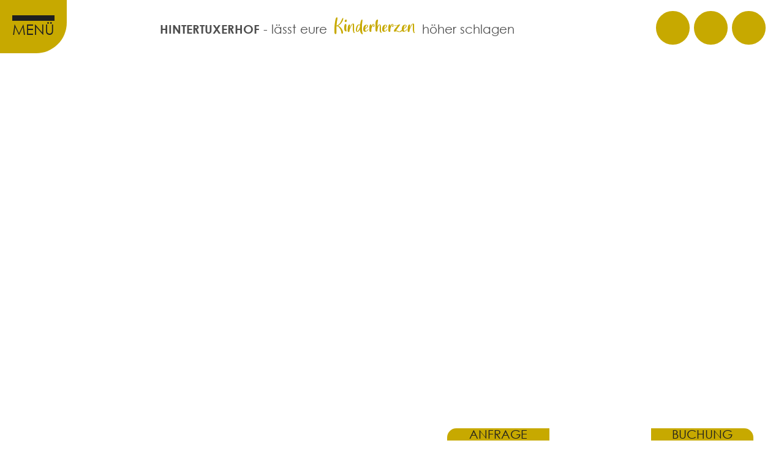

--- FILE ---
content_type: text/html; charset=UTF-8
request_url: https://hintertuxerhof.at/de/family-kids/urlaub-fuer-alle
body_size: 9279
content:
<!DOCTYPE HTML>
	
	

<html class="" lang="de">
<head>
<meta charset="utf-8">
<meta name="theme-color" content="#c7a900">
 	
<title>Kinder- & Gletscherhotel Hintertuxerhof </title>
<meta name="description" content="Ob groß oder klein, hier haben's alle fein. Euer Urlaub im Hintertuxerhof ist Genuss pur für jede Altersklasse - vom Baby bis zu den Großeltern - hier fühlt sich einfach jeder wohl.">
<meta name="Keywords" content="">
<meta name="author" content="Kinder- & Gletscherhotel Hintertuxerhof">
<meta name="robots" content="index,follow">
<meta property="og:title" content="Kinder- & Gletscherhotel Hintertuxerhof | Urlaub für groß & klein" />
<meta property="og:url" content="https://hintertuxerhof.at/de/family-kids/urlaub-fuer-alle" />
<meta property="og:type" content="website" /> 
<meta property="og:description" content="Ob groß oder klein, hier haben's alle fein. Euer Urlaub im Hintertuxerhof ist Genuss pur für jede Altersklasse - vom Baby bis zu den Großeltern - hier fühlt sich einfach jeder wohl." /> 
<meta property="og:image" content="" /> 
<meta property="twitter:title" content="Kinder- & Gletscherhotel Hintertuxerhof | Urlaub für groß & klein" />
<meta property="twitter:description" content="Ob groß oder klein, hier haben's alle fein. Euer Urlaub im Hintertuxerhof ist Genuss pur für jede Altersklasse - vom Baby bis zu den Großeltern - hier fühlt sich einfach jeder wohl." /> 
<meta property="twitter:image" content="" /> 
<meta name="twitter:card" content="summary_large_image">
<meta name="google-site-verification" content="6s4JgRU9v4vyLhSzaG5254ms46cHRc8mezxleoHUXDE" />	
<link rel="preload" href="/js/cookieconsent.css" as="style" >
<link rel="preload" href="/css/styles.css?v=1.30" as="style" >
<link rel="preload" href="/css/styles_mobile.css?v=1.30"  as="style" >
<link rel="preload" href="/css/slick.css" as="style" >
<link rel="preload" href="/css/slick-theme.css" as="style" >
<link href="/Scripts/flexslider/flexslider.css" rel="stylesheet" type="text/css"  media="screen"  />
<link href="/css/slick.css" rel="stylesheet" type="text/css" >
<link href="/css/slick-theme.css" rel="stylesheet" type="text/css" >
<link href="/css/styles.css?v=1.30" rel="stylesheet" type="text/css" >
<link href="/css/styles_mobile.css?v=1.30" rel="stylesheet" type="text/css" >
	
<link rel="apple-touch-icon" sizes="180x180" href="/favicon/apple-touch-icon.png" >
<link rel="icon" type="image/png" sizes="32x32" href="/favicon/favicon-32x32.png" >
<link rel="icon" type="image/png" sizes="16x16" href="/favicon/favicon-16x16.png" >
<link rel="manifest" href="/favicon/site.webmanifest" >
<link rel="mask-icon" href="/favicon/safari-pinned-tab.svg" color="#c7a900" >
<meta name="msapplication-TileColor" content="#c7a900" >
<meta name="viewport" content="width=device-width, initial-scale=1, maximum-scale=10, minimum-scale=1">
 

<link rel="stylesheet" type="text/css" href="/js/cookieconsent.css" media="screen" property="stylesheet"  />
<link rel="stylesheet" type="text/css" href="/Scripts/slick/slick.css" />
<link rel="stylesheet" type="text/css" href="/css/aos.css" >

<link rel="stylesheet" type="text/css" href="/Scripts/flexslider/flexslider.css"   />	
<link rel="stylesheet" type="text/css" href="/Scripts/jquery-ui-1.13.2.custom/jquery-ui.min.css"   />	
<script type="text/javascript" src="/Scripts/jquery-3.7.1/jquery-3.7.1.min.js" ></script>
<script type="text/javascript" src="/Scripts/jquery-3.7.1/jquery-migrate-1.4.1.min.js" ></script>
<script type="text/javascript" src="/Scripts/jquery-ui-1.13.2.custom/jquery-ui.min.js" ></script>
<script type="text/javascript" src="/Scripts/js.cookie.min.js" ></script>
<script type="text/javascript" src="/Scripts/scripts.js?v=1.30" charset="utf-8" ></script>
<script type="text/javascript" src="/js/slick.min.js" ></script>
<script type="text/javascript" src="/Scripts/flexslider/jquery.flexslider-min.js" charset="utf-8" ></script>
<script type="text/javascript" src="/Scripts/slick/slick.min.js" ></script>
<script type="text/javascript" src="/js/aos.js" ></script>

<!-- Matomo -->
<script>
  var _paq = window._paq = window._paq || [];
  /* tracker methods like "setCustomDimension" should be called before "trackPageView" */
  _paq.push(['trackPageView']);
  _paq.push(['enableLinkTracking']);
  (function() {
    var u="//www.hintertuxerhof.at/matomo3/";
    _paq.push(['setTrackerUrl', u+'matomo.php']);
    _paq.push(['setSiteId', '1']);
    var d=document, g=d.createElement('script'), s=d.getElementsByTagName('script')[0];
    g.async=true; g.src=u+'matomo.js'; s.parentNode.insertBefore(g,s);
  })();
</script>
<!-- End Matomo Code -->	
<script>
// Define dataLayer für GTM
window.dataLayer = window.dataLayer || [];

// Default consent to 'denied' - DSGVO-konform
window.dataLayer.push({
    'event': 'consent_default',
    'ad_storage': 'denied',
    'analytics_storage': 'denied',
    'ad_user_data': 'denied',
    'ad_personalization': 'denied',
    'wait_for_update': 500
});

// Funktion zum Laden von GTM
function loadGTM() {
    // GTM Script laden
    (function(w,d,s,l,i){w[l]=w[l]||[];w[l].push({'gtm.start':
    new Date().getTime(),event:'gtm.js'});var f=d.getElementsByTagName(s)[0],
    j=d.createElement(s),dl=l!='dataLayer'?'&l='+l:'';j.async=true;j.src=
    'https://www.googletagmanager.com/gtm.js?id='+i+dl;f.parentNode.insertBefore(j,f);
    })(window,document,'script','dataLayer','GTM-WNTXZZS3');

    // GTM NoScript fallback hinzufügen
    var noscript = document.createElement('noscript');
    var iframe = document.createElement('iframe');
    iframe.src = "https://www.googletagmanager.com/ns.html?id=GTM-WNTXZZS3";
    iframe.height = "0";
    iframe.width = "0";
    iframe.style.display = "none";
    iframe.style.visibility = "hidden";
    noscript.appendChild(iframe);
    document.body.appendChild(noscript);
}

// Funktion zum Senden von Consent-Updates an GTM
function updateConsent(consentStatus) {
    window.dataLayer.push({
        'event': 'consent_update',
        'ad_storage': consentStatus.marketing ? 'granted' : 'denied',
        'analytics_storage': consentStatus.analytics ? 'granted' : 'denied',
        'ad_user_data': consentStatus.marketing ? 'granted' : 'denied',
        'ad_personalization': consentStatus.marketing ? 'granted' : 'denied'
    });
}

// Prüfen ob Cookies bereits gesetzt sind und laden
	
</script>

	
	
</head>
  
<body class="   modul_family-kids webp-supported v23">

<a href="#main" style="display: none">Skip to main content</a>
<nav>
	<div class="navInner">
		<div class="menu">
	<div class="langChange">
		<a aria-label="zur deutschen Version" href="/de/family-kids/urlaub-fuer-alle" class="activeLang">DE</a> | 
		<a aria-label="zur englichen Version" href="/en/family-kids/urlaub-fuer-alle" class="">EN</a>
	</div>
	<ul class="module"><li title="Hotel" class=" inaktiv subarrow"><div id="hotel" class="inaktiv navLink" href="/de/hotel/hotel">Hotel</div><div class="subnavOuter"><div class="subnavSpacer"></div><ul class=" subnav inaktiv "><li class="subinaktiv"><a class="subinaktiv" href="/de/hotel/hotel"><span>Hotel</span></a></li><li class="subinaktiv"><a class="subinaktiv" href="/de/hotel/inklusivleistungen"><span>Inklusivleistungen</span></a></li><li class="subinaktiv"><a class="subinaktiv" href="/de/hotel/restaurant"><span>Restaurant</span></a></li><li class="subinaktiv"><a class="subinaktiv" href="/de/hotel/wellness-und-aktiv"><span>Wellness &amp; Aktiv</span></a></li><li class="subinaktiv"><a class="subinaktiv" href="/de/hotel/team"><span>Gastgeber &amp; Team</span></a></li><li class="subinaktiv"><a class="subinaktiv" href="/de/hotel/workation"><span>Workation Room</span></a></li></ul></div></li><li title="Family &amp; Kids" class=" aktiv subarrow"><div id="family-kids" class="aktiv navLink" href="/de/family-kids/family-and-kids">Family &amp; Kids</div><div class="subnavOuter"><div class="subnavSpacer"></div><ul class=" subnav aktiv "><li class="subinaktiv"><a class="subinaktiv" href="/de/family-kids/family-and-kids"><span>Family &amp; Kids</span></a></li><li class="subaktiv"><a class="subaktiv" href="/de/family-kids/urlaub-fuer-alle"><span>Urlaub für Groß &amp; Klein</span></a></li><li class="subinaktiv"><a class="subinaktiv" href="/de/family-kids/alles-fuer-die-kids"><span>Alles für die Kids</span></a></li><li class="subinaktiv"><a class="subinaktiv" href="/de/family-kids/familienmomente"><span>Familienmomente</span></a></li><li class="subinaktiv"><a class="subinaktiv" href="/de/family-kids/spielplatz"><span>Unser neuer Spielplatz</span></a></li><li class="subinaktiv"><a class="subinaktiv" href="/de/family-kids/auszeit"><span>(Groß)Eltern-Auszeit</span></a></li><li class="subinaktiv"><a class="subinaktiv" href="/de/family-kids/singlekids"><span>Single mit Kids</span></a></li><li class="subinaktiv"><a class="subinaktiv" href="/de/family-kids/urlaub-ohne-kids"><span>Urlaub ohne Kids ?</span></a></li><li class="subinaktiv"><a class="subinaktiv" href="/de/family-kids/kleine-kuenstler"><span>Kleine Künstler</span></a></li></ul></div></li><li title="Zimmer &amp; Suiten" class=" inaktiv subarrow"><div id="zimmer-suiten" class="inaktiv navLink" href="/de/zimmer-suiten/anfragelodge">Zimmer &amp; Suiten</div><div class="subnavOuter"><div class="subnavSpacer"></div><ul class=" subnav inaktiv "><li class="subinaktiv"><a class="subinaktiv" href="/de/zimmer-suiten/uebersicht-zimmer-suiten"><span>Unsere Zimmer und Suiten</span></a></li><li class="subinaktiv"><a class="subinaktiv" href="/de/zimmer-suiten/juniorsuite-hintertux"><span>Juniorsuite Hintertux</span></a></li><li class="subinaktiv"><a class="subinaktiv" href="/de/zimmer-suiten/familiensuite-1-hintertux"><span>Familiensuite 1 </span></a></li><li class="subinaktiv"><a class="subinaktiv" href="/de/zimmer-suiten/familiensuite-2-hintertux"><span>Familiensuite 2 </span></a></li><li class="subinaktiv"><a class="subinaktiv" href="/de/zimmer-suiten/familiensuite-3-hintertux"><span>Familiensuite 3 </span></a></li><li class="subinaktiv"><a class="subinaktiv" href="/de/zimmer-suiten/doppelzimmer-hintertux"><span>DZ Hintertux</span></a></li><li class="subinaktiv"><a class="subinaktiv" href="/de/zimmer-suiten/einzelzimmer-hintertux"><span>EZ Hintertux</span></a></li><li class="subinaktiv"><a class="subinaktiv" href="/de/zimmer-suiten/zimmer-tirol"><span>Zimmer Tirol</span></a></li><li class="subinaktiv"><a class="subinaktiv" href="/de/zimmer-suiten/juniorsuite-tirol"><span>Juniorsuite Tirol</span></a></li><li class="subinaktiv"><a class="subinaktiv" href="/de/zimmer-suiten/familiensuite-4-tirol"><span>Familiensuite 4 </span></a></li><li class="subinaktiv"><a class="subinaktiv" href="/de/zimmer-suiten/familiensuite-5-tirol"><span>Familiensuite 5 </span></a></li><li class="subinaktiv"><a class="subinaktiv" href="/de/zimmer-suiten/einzelzimmer-tirol"><span>EZ Tirol</span></a></li><li class="subinaktiv"><a class="subinaktiv" href="/de/zimmer-suiten/familylodge"><span>Family Lodge Maximilian</span></a></li></ul></div></li><li title="Preise &amp; Buchen" class=" inaktiv subarrow"><div id="preise" class="inaktiv navLink" href="/de/preise/pre-check-in-stammgast">Preise &amp; Buchen</div><div class="subnavOuter"><div class="subnavSpacer"></div><ul class=" subnav inaktiv "><li class="subinaktiv"><a class="subinaktiv" href="/de/informationen/online-buchen"><span>Online-Buchung</span></a></li><li class="subinaktiv"><a class="subinaktiv" href="/de/informationen/anfrage"><span>Urlaubsanfrage</span></a></li><li class="subinaktiv"><a class="subinaktiv" href="/de/hotel/inklusivleistungen"><span>Inklusivleistungen</span></a></li><li class="subinaktiv"><a class="subinaktiv" href="/de/preise/buchungsinformationen"><span>Buchungsinformationen</span></a></li><li class="subinaktiv"><a class="subinaktiv" href="/de/preise/pre-check-in"><span>Pre-Check-In</span></a></li><li class="subinaktiv"><a class="subinaktiv" href="/de/preise/anreise"><span>Anreise</span></a></li><li class="subinaktiv"><a class="subinaktiv" href="/de/preise/gastfreund"><span>Digitale Gästemappe </span></a></li><li class="subinaktiv"><a class="subinaktiv" href="/de/links/gutschein"><span>Gutschein</span></a></li></ul></div></li><li title="Rund Um's Jahr" class=" inaktiv subarrow"><div id="rund-ums-jahr" class="inaktiv navLink" href="/de/rund-ums-jahr/uebersicht-jahr">Rund Um's Jahr</div><div class="subnavOuter"><div class="subnavSpacer"></div><ul class=" subnav inaktiv "><li class="subinaktiv"><a class="subinaktiv" href="/de/rund-ums-jahr/uebersicht-jahr"><span>Was passiert rund um's Jahr</span></a></li><li class="subinaktiv"><a class="subinaktiv" href="/de/rund-ums-jahr/fruehjahr"><span>Frühjahr</span></a></li><li class="subinaktiv"><a class="subinaktiv" href="/de/rund-ums-jahr/sommer"><span>Sommer</span></a></li><li class="subinaktiv"><a class="subinaktiv" href="/de/rund-ums-jahr/herbst"><span>Herbst</span></a></li><li class="subinaktiv"><a class="subinaktiv" href="/de/rund-ums-jahr/winter"><span>Winter</span></a></li></ul></div></li><li title="Geheimtipps" class=" inaktiv subarrow"><div id="geheimtipps" class="inaktiv navLink" href="/de/geheimtipps/uebersicht-geheimtipps">Geheimtipps</div><div class="subnavOuter"><div class="subnavSpacer"></div><ul class=" subnav inaktiv "><li class="subinaktiv"><a class="subinaktiv" href="/de/geheimtipps/uebersicht-geheimtipps"><span>Unsere Geheimtipps</span></a></li><li class="subinaktiv"><a class="subinaktiv" href="/de/geheimtipps/januar-ski"><span>Skiurlaub im Januar</span></a></li><li class="subinaktiv"><a class="subinaktiv" href="/de/geheimtipps/sonnenski"><span>Sonnenskilauf und Bergfrühling</span></a></li><li class="subinaktiv"><a class="subinaktiv" href="/de/geheimtipps/goldie-days"><span>Goldie Days</span></a></li><li class="subinaktiv"><a class="subinaktiv" href="/de/geheimtipps/september"><span>Sommerfinale</span></a></li><li class="subinaktiv"><a class="subinaktiv" href="/de/geheimtipps/dezember"><span>Adventspecial</span></a></li><li class="subinaktiv"><a class="subinaktiv" href="/de/geheimtipps/advent"><span>Advent im Tuxertal</span></a></li></ul></div></li><li title="Jobs" class="inaktiv"><a id="jobs" class="inaktiv subNavLink" href="https://www.teamhth.at/" target="_blank">Jobs</a></li></ul></div>

<div id="navOpenerOuter">
	<div id="navOpener">
		<div class="balken"></div>
		<div class="balken"></div>
		<div class="balken"></div>
		<div class="text">Menü</div>
	</div>
</div>

<div class="navSpacer"></div>

<div class="center">
	<span class="bold"><a href="/de">HINTERTUXERHOF</a></span><span class="desktopOnly"> - lässt eure <span class='yellowHandWriting'>Kinderherzen</span> höher schlagen</span>
</div>

<div class="iconArea">
	<ul class="iconAreaList">
	<li><a aria-label="Ein Mailfenster öffnen" href="mailto:info@hintertuxerhof.at" title="E-Mail" class="icon"  target="_blank"><img src="/UserFiles/structure/svg/mail_icon_black.svg" alt="" id="mailtoclick"></a></li>
	<li><a aria-label="Einen Anruf zu +43 5287 8530 vornehmen" href="tel:+43 5287 8530" title="Telefon" class="icon"  target="_blank"><img src="/UserFiles/structure/svg/phone_icon_black.svg" alt="" id="telclick"></a></li>
	<li><a aria-label="Informationen zur Lage des Hotels Hintertuxerhof" href="/de/informationen/lage" class="icon"><img src="/UserFiles/structure/svg/location_icon_black.svg" alt=""  target="_blank"></a></li>
	</ul>
</div>	</div>
</nav>
<header class="header-section">
	

<span class="abstand pt_0"></span>	
<div class="contentAfter">
			
			
					
					
		
	

		        
              
        	
                               	
		 	

	</a>
</div>
<span class="abstand pt_0"></span>
		
</header>
<main id="main">
<section id="section40">
<div class="content content_part_family-kids s_urlaub-fuer-alle bg_0 layout_0  aw_ " data-aos="fade-up" data-aos-duration="1000">
    <span class="abstand pt_2"></span>
    
		
		
				<div class="contentInnen">
				
			<div class="textblock" >
								<h1 class="hc_0">Ob groß oder klein, hier haben's alle fein</h1>
				
				
				


				
								<div class="haupttext"><p>Euer Urlaub im Hintertuxerhof ist Genuss pur f&uuml;r jede Altersklasse - vom Baby bis zu den Gro&szlig;eltern - hier f&uuml;hlt sich einfach jeder wohl.</p>
<p>&nbsp;</p>
<p><img src="/UserFiles/Image/inhaltsbilder/Bilder Family und Kids/hg_almspielerei_2018_hr_128_1.[1].jpg" alt="Familie mit Blick auf Berge" width="1600" height="558" /></p></div>
				
											

								
								
							</div>	
		</div>
		
	
				
    
    <span class="abstand pt_2"></span>
</div>
</section>
     
<section id="section41">
<div class="content content_part_family-kids s_urlaub-fuer-alle bg_0 layout_2  aw_ " data-aos="fade-up" data-aos-duration="1000">
    <span class="abstand pt_2"></span>
    
		
		
			
			<div class="contentInnen">
				
								<div class="bildOuter">
					<div class="hauptbild">
						<img loading="lazy" src="/UserFiles/Resized/webp/Icons-Familie-A9112mu1a_1cfn38x_hcs.png.webp" alt="">
					</div>
				</div>
								
				
				<div class="textblock textBox">
					
										<div class="bildOuter mobileOnly">
						<div class="hauptbild">
							<img loading="lazy" src="/UserFiles/Resized/webp/Icons-Familie-A9112mu1a_1cfn38x_hcs.png.webp" alt="">
						</div>
					</div>
										
										<div class="hc_0 boxhead">Babys & Kleinkinder</div>
										
										<div class="boxtext"><ul>
<li>Babysitting&nbsp;inklusive:&nbsp;Betreuungszeit 9 &ndash; 16 Uhr |&nbsp;Alter 6 Monate bis zum 2. Geburtstag* |&nbsp;Wichtig: Die gew&uuml;nschte Betreuungszeit sollte aufgrund der begrenzten Kapazit&auml;ten im Voraus gebucht werden. Wir empfehlen deshalb diese Zeiten direkt bei der Zimmerbuchung zu reservieren. Kurzfristig m&ouml;gliche Betreuungszeiten k&ouml;nnt Ihr vor Ort bei uns an der Rezeption erfragen.<br />Babybetreuung au&szlig;erhalb dieser Zeiten auf Anfrage (&euro; 25 pro Stunde)</li>
<li>Ausstattung zum Verleih: Kinderwagen und Buggies, Babybett, Wickelauflage, Windeleimer, Babybadewanne, T&ouml;pfchen, Fl&auml;schchenw&auml;rmer, Wasserkocher, Babyphone, Baby-Wippe und Hochstuhl im Restaurant, Wanderkraxe</li>
<li>Nutzung unserer Spielr&auml;ume mit den Eltern jederzeit m&ouml;glich.</li>
<li>2.000m&sup2; Ganzjahres-Spielplatz direkt am Hotel</li>
</ul></div>
										
										
					

				</div>	
			</div>
	
	
				
    
    <span class="abstand pt_2"></span>
</div>
</section>
     
<section id="section42">
<div class="content content_part_family-kids s_urlaub-fuer-alle bg_0 layout_2  aw_ " data-aos="fade-up" data-aos-duration="1000">
    <span class="abstand pt_2"></span>
    
		
		
			
			<div class="contentInnen">
				
								<div class="bildOuter">
					<div class="hauptbild">
						<img loading="lazy" src="/UserFiles/Resized/webp/Icons-Familie-Icon Kids.png.webp" alt="">
					</div>
				</div>
								
				
				<div class="textblock textBox">
					
										<div class="bildOuter mobileOnly">
						<div class="hauptbild">
							<img loading="lazy" src="/UserFiles/Resized/webp/Icons-Familie-Icon Kids.png.webp" alt="">
						</div>
					</div>
										
										<div class="hc_0 boxhead">Kids</div>
										
										<div class="boxtext"><ul>
<li>Kinderbetreuung f&uuml;r Kinder ab 2 Jahren* t&auml;glich von 9-21 Uhr in unseren beiden Spielzimmern&nbsp;</li>
<li>Ausstattung zum Verleih: Buggies, Bettschutzgitter, T&ouml;pfchen, Toilettenbrille, Schemel im Bad, Nachtlicht, Hochstuhl und Sitzerh&ouml;hung im Restaurant</li>
<li>Ganzj&auml;hrig kostenloser Eintritt in die Playarena Tux &ndash; gro&szlig;er Indoor-Spielplatz | MO-FR mit Betreuung 9.15-18 Uhr, Samstag ohne Betreuung 13-18 Uhr</li>
<li>Im Sommer: 3-5 gef&uuml;hrte Familienwanderungen pro Woche | Outdoor-Programm der Playarena mit Bach-Erlebnistag, Waldtag, Rafting und Canyoning (teilweise mit Aufpreis)</li>
<li>Im Fr&uuml;hling, Sommer &amp; Herbst: Zugfahrt mit unserem Panoramazug &bdquo;Kurt der Gletscherwurm&ldquo; an mehreren Wochentagen, meist zu verschiedenen Bauernh&ouml;fen, gemeinsam mit den Eltern</li>
<li>Tennis- &amp; Mehrzwecksportplatz direkt am Hotel</li>
<li>2.000m&sup2; Ganzjahres-Spielplatz direkt am Hotel</li>
</ul>
<p>&nbsp;</p>
<p>* Hinweis: Ab 02.10.2026 wird das Mindestalter f&uuml;r die regul&auml;re Kinderbetreuung von 2 auf 3 Jahre angehoben, um die Qualit&auml;t unserer Betreuung weiterhin auf h&ouml;chstem Niveau sicherzustellen und den gesetzlichen Vorgaben f&uuml;r Kinder unter 3 Jahren zu entsprechen. Die Baby- &amp; Kleinkindbetreuung steht dann f&uuml;r alle Kinder von 5 Monaten bis zum 3. Geburtstag zur Verf&uuml;gung.</p></div>
										
										
					

				</div>	
			</div>
	
	
				
    
    <span class="abstand pt_2"></span>
</div>
</section>
     
<section id="section43">
<div class="content content_part_family-kids s_urlaub-fuer-alle bg_0 layout_2  aw_ " data-aos="fade-up" data-aos-duration="1000">
    <span class="abstand pt_2"></span>
    
		
		
			
			<div class="contentInnen">
				
								<div class="bildOuter">
					<div class="hauptbild">
						<img loading="lazy" src="/UserFiles/Resized/webp/Icons-Familie-Icon Teens.png.webp" alt="">
					</div>
				</div>
								
				
				<div class="textblock textBox">
					
										<div class="bildOuter mobileOnly">
						<div class="hauptbild">
							<img loading="lazy" src="/UserFiles/Resized/webp/Icons-Familie-Icon Teens.png.webp" alt="">
						</div>
					</div>
										
										<div class="hc_0 boxhead">Teens</div>
										
										<div class="boxtext"><ul>
<li>&bdquo;Chill Base&ldquo; Teenager-Raum mit Tischfu&szlig;ball, Air-Hockey, Darts und TV, sowie Tischtennis im Spielzimmer</li>
<li>Ganzj&auml;hrig kostenloser Eintritt in die Playarena Tux &ndash; gro&szlig;er Indoor-Spielplatz | MO-FR mit Betreuung 9.15-18 Uhr, Samstag ohne Betreuung 13-18 Uhr mit Kletterwand, Hochseilgarten, Billard, Tischtennis, Kino, &hellip;</li>
<li>Im Sommer: 3-5 gef&uuml;hrte Familienwanderungen pro Woche | Outdoor-Programm der Playarena mit Bach-Erlebnistag, Waldtag, Rafting, Bogenschie&szlig;en und Canyoning (teilweise mit Aufpreis)</li>
<li>2.000m&sup2; Ganzjahres-Spielplatz direkt am Hotel mit H&uuml;pfburg im Sommer, auch f&uuml;r die Gro&szlig;en!</li>
<li>Tennis- &amp; Mehrzwecksportplatz direkt am Hotel</li>
<li>Bogenparcours am Hotel: t&auml;glich auf Anmeldung und mit Zusatzkosten &ndash; nur in Begleitung eines Erwachsenen</li>
</ul></div>
										
										
					

				</div>	
			</div>
	
	
				
    
    <span class="abstand pt_2"></span>
</div>
</section>
     
<section id="section44">
<div class="content content_part_family-kids s_urlaub-fuer-alle bg_0 layout_2  aw_ " data-aos="fade-up" data-aos-duration="1000">
    <span class="abstand pt_2"></span>
    
		
		
			
			<div class="contentInnen">
				
								<div class="bildOuter">
					<div class="hauptbild">
						<img loading="lazy" src="/UserFiles/Resized/webp/Icons-Familie-Icon Eltern.png.webp" alt="">
					</div>
				</div>
								
				
				<div class="textblock textBox">
					
										<div class="bildOuter mobileOnly">
						<div class="hauptbild">
							<img loading="lazy" src="/UserFiles/Resized/webp/Icons-Familie-Icon Eltern.png.webp" alt="">
						</div>
					</div>
										
										<div class="hc_0 boxhead">Eltern</div>
										
										<div class="boxtext"><ul>
<li>Zeit zu zweit - unbeschwerte Eltern(aus)zeit w&auml;hrend die Kids bei uns bestens betreut werden</li>
<li>W&auml;hrend die Kids vom Kinderbuffet&nbsp;schlemmen und danach bis 21 Uhr in der Betreuung spielen, k&ouml;nnt Ihr ganz in Ruhe Euer Abendmen&uuml; genie&szlig;en</li>
<li>Selbstverst&auml;ndlich bekommen die Kleinen auf Wunsch aber auch das Abendmen&uuml;</li>
<li>Wellness in unserer Wohlf&uuml;hloase - Familiensauna 2 mal w&ouml;chentlich</li>
<li>Massageangebot auf Anfrage</li>
<li>Tennis- &amp; Mehrzwecksportplatz direkt am Hotel</li>
<li>Bogenparcours am Hotel: t&auml;glich auf Anmeldung und mit Zusatzkosten&nbsp;</li>
</ul></div>
										
										
					

				</div>	
			</div>
	
	
				
    
    <span class="abstand pt_2"></span>
</div>
</section>
     
<section id="section45">
<div class="content content_part_family-kids s_urlaub-fuer-alle bg_0 layout_2  aw_ " data-aos="fade-up" data-aos-duration="1000">
    <span class="abstand pt_2"></span>
    
		
		
			
			<div class="contentInnen">
				
								<div class="bildOuter">
					<div class="hauptbild">
						<img loading="lazy" src="/UserFiles/Resized/webp/Icons-Familie-Icon Grosseltern.png.webp" alt="">
					</div>
				</div>
								
				
				<div class="textblock textBox">
					
										<div class="bildOuter mobileOnly">
						<div class="hauptbild">
							<img loading="lazy" src="/UserFiles/Resized/webp/Icons-Familie-Icon Grosseltern.png.webp" alt="">
						</div>
					</div>
										
										<div class="hc_0 boxhead">Großeltern</div>
										
										<div class="boxtext"><ul>
<li>Unser ganz spezieller Tipp: Oma-Opa-Enkel- Urlaub in der Zwischensaison - profitiert von der ruhigen Zeit im Tal &amp; den tollen Angeboten</li>
<li>Hintertux ist zu jeder Jahreszeit eine Reise wert:&nbsp;Im Winter Skifahren oder eine gem&uuml;tliche H&uuml;tten-Rodeltour, im Sommer wundersch&ouml;ne Bergerlebnisse direkt vor unserer Haust&uuml;r</li>
<li>Den Hintertuxer Gletscher hautnah erleben bei einer Gletschertour oder im Eispalast</li>
<li>zahlreiche Ausflugsziele im Zillertal &amp; Tirol, z.B. Erlebnissennerei Mayrhofen, BrauKunstHaus Zell am Ziller, Kristallwelten Wattens, Innsbruck mit all seinen Highlights</li>
<li>Wellness in unserer Wohlf&uuml;hloase - Familiensauna 2 mal w&ouml;chentlich</li>
<li>Massageangebot auf Anfrage</li>
</ul></div>
										
										
					

				</div>	
			</div>
	
	
				
    
    <span class="abstand pt_2"></span>
</div>
</section>
     
 	
</main>		
<footer class="footer">
<div class="footerInnen">
	<div class="footerLogo column">
		<img aria-label="Logo vom Hintertuxerhof" class="logo" src="/UserFiles/structure/Hintertuxerhof-Logo.png" alt="Logo vom Hintertuxerhof">
		<ul class="socials">
			<li><a href="https://www.instagram.com/hintertuxerhof/" target="_blank"><img src="/UserFiles/structure/svg/instagram_icon.svg" alt="Instagram"></a></li>
			<li><a href="https://www.facebook.com/Hintertuxerhof" target="_blank"><img src="/UserFiles/structure/svg/facebook_icon.svg" alt="Facebook"></a></li>
			<li><a href="https://www.youtube.com/channel/UC9WvK3GITso5MqK-hP74NAA" target="_blank"><img src="/UserFiles/structure/svg/youtube_icon.svg" alt="Youtube"></a></li>
		</ul>
	</div>
	<div class="column">
		<div class="footerHeadline mb40">Kinder- & Gletscherhotel Hintertuxerhof</div>
		<div class="line">Familie Kofler</div>
		<div class="line">Hintertux 780</div>
		<div class="line">6294 Hintertux</div>
		<div class="line mb20">Österreich | Tirol</div>
		<div class="line">T <a href="tel:+43 5287 8530">+43 5287 8530</a></div>
		<div class="line"><a href="mailto:info@hintertuxerhof.at">info@hintertuxerhof.at</a></div>
	</div>

	<div class="column">
			<div class="footerHeadline mb40">Nützliche Links</div>
			<div class="footerNav">
																<a href="/de/links/kontakt" class="footerLink">Kontakt</a>
																<a href="/de/links/hoteluebersicht" class="footerLink">Übersicht</a>
																<a href="https://link.local-businessview.de/15007484" class="footerLink">Virtuelle Tour</a>
																<a href="/de/links/bewertungen" class="footerLink">Bewertungen</a>
																<a href="/de/links/gutschein" class="footerLink">Gutschein</a>
																<a href="/de/links/kooperation" class="footerLink">Kooperation</a>
																<a href="https://www.teamhth.at/" class="footerLink">Jobs</a>
																<a href="/de/links/impressum" class="footerLink">Impressum</a>
																<a href="/de/links/datenschutz" class="footerLink">Datenschutz</a>
												<a class="footerlink"><span class="cookieSettingsOpener" style="cursor: pointer">Cookies</span></a>
			</div>
	</div>

	<div class="column">
			<div class="footerHeadline mb40">Newsletter-Anmeldung</div>
		
		<div style="padding-bottom:30px">
		<script
src="https://cdn.bnamic.com/newsletter-subscription.js"
id="bn-newsletter-subscription-js"
defer
data-lang="de"
data-tenant="admin"
data-widget-id="723"
></script>
		
		<bn-newsletter-subscription layout="vertical" theme="dark"></bn-newsletter-subscription>
			</div>
			
			</div>
</div>        
</footer>
<ul class="quickLinksOuter">
	<li><a aria-label="Zur Schnellanfrage" href="/de/informationen/anfrage" class="quickLink anfrage">Anfrage</a></li>
	<li><a aria-label="Zur Startseite vom Hintertuxerhof" href="/" class="logo"><img src="/UserFiles/structure/Hintertuxerhof-Logo-Sonne-ohne-Sterne-small.png" alt=""></a></li>
	<li><a aria-label="Online Buchen im Hintertuxerhof" href="/de/informationen/online-buchen" class="quickLink buchen">Buchung</a></li>
</ul><div id="scrollToTop" class="mouse-hover-cursor"> 
	<svg xmlns="http://www.w3.org/2000/svg" width="32" height="32" viewBox="0 0 50 50">
 		<g transform="translate(0 50)">
    		<path d="M25-50q1.228,0,2.45.12t2.427.359q1.2.241,2.38.6t2.311.826q1.133.47,2.218,1.049t2.1,1.262q1.022.681,1.97,1.461t1.818,1.649q.87.868,1.649,1.817t1.461,1.97q.683,1.022,1.262,2.1T48.1-34.568q.47,1.135.826,2.311t.6,2.38q.239,1.2.36,2.427T50-25q0,1.228-.12,2.45t-.36,2.427q-.241,1.2-.6,2.38T48.1-15.432q-.47,1.133-1.049,2.217t-1.262,2.1q-.681,1.022-1.461,1.97T42.677-7.323q-.868.87-1.818,1.649t-1.97,1.461q-1.022.683-2.1,1.262T34.568-1.9q-1.135.47-2.311.826t-2.38.6q-1.2.239-2.427.359T25,0q-1.228,0-2.45-.12T20.123-.48q-1.2-.241-2.38-.6T15.432-1.9q-1.133-.47-2.217-1.049t-2.1-1.262q-1.022-.681-1.97-1.461T7.323-7.323q-.87-.868-1.649-1.818t-1.461-1.97q-.683-1.022-1.262-2.1T1.9-15.432q-.47-1.135-.826-2.311t-.6-2.38Q.241-21.327.12-22.55T0-25q0-1.228.12-2.45T.48-29.877q.241-1.2.6-2.38T1.9-34.568q.47-1.133,1.049-2.217t1.262-2.1q.681-1.022,1.461-1.97t1.649-1.817q.867-.87,1.818-1.649t1.97-1.461q1.022-.683,2.1-1.262T15.432-48.1q1.135-.47,2.311-.826t2.38-.6q1.2-.239,2.427-.359T25-50Z" fill="currentColor"></path>
    		<path d="M25.939-11.878,37.17-23.11l1,1L25.232-9.174,12.289-22.118l1-1L24.527-11.877V-40.538h1.412Z" fill="#FFF"></path>
  		</g>
	</svg>
</div><aside id="jsBottom">

<script>
	
$(window).scroll(function() {
    var height = $(window).scrollTop();
	var distFromBottom = $(document).height() - height - $(window).height();
    var width = $(window).width();
	    if(width > 1024) {
        if (height > 200) {
            /*
			$("#balkenoben").css("height","50px")
            $("#logolink").css("height","35px")
            $("#logolink").css("margin-top","14px")
            $("#navOuter").css("margin-top","23px")
			*/
        } else {
            /*
			$("#balkenoben").css("height","90px")
            $("#logolink").css("height","50px")
            $("#logolink").css("margin-top","20px")
            $("#navOuter").css("margin-top","36px")
			*/
    }
    }
	});


	
</script></aside>

<aside>
<link href="/Scripts/cookieconsent.css" rel="stylesheet" type="text/css" property="stylesheet">
<style>
.selected {background-color:#c7a900 !important; color: black !important;border: 1px solid #c7a900 !important}
.cc_button {float:left;width:30%;}
.cc_message {float:left; width:70%; font-size:13px !important; line-height:20px !important; margin-top:0px !important}
.cc_message h4, .cc_message .h4 {font-size:1.2em !important}
.cc_buttons {height:26px; display:flex;; align-items:center;}
.cc_buttons .cc_btn {transition:none !important; animation-name:none !important}
.cc_banner {display:flex; align-items:center;z-index: 99999; text-align: left}
.cc_banner .cc_btn {max-width:250px !important; width:250px !important; height: 40px; font-weight:bold; font-size:16px; text-transform:uppercase; padding: 10px 30px !important; display:flex; justify-content: center; align-items: center;}
.cc_message .cc_btn {float:left !important; width:42px !important; height:19px !important; padding: 3px 6px !important; font-size:11px;  text-transform:uppercase; background:none; border:1px solid white; color:white;line-height: 20px}
.cc_message .cc_btn:first-of-type {margin-left:0px; !important}
.cc_message a {color:white !important; text-decoration:underline}
.cc_message a:hover {color:#000 !important;}
#cc_settings , .cc_buttons{float:left; margin-top:15px; font-size:13px; font-weight:bold; cursor:pointer; line-height:26px}
.cc_btngroup {display: flex; align-items: center}
.cc_buttonstext {float:left; margin-left:10px; margin-right:20px; font-size:13px; font-weight:bold; line-height:26px; cursor:default}
#cc_arrow {padding-left:10px; padding-right:30px; font-weight:bold}
#sendcookie {display: flex;}
#cookieSettingsOpener{cursor: pointer; background-color: #2070af; color: white; font-size: 1.3em; text-align: center; padding: 10px; line-height: 1.5em; font-family: "Helvetica Neue Light","HelveticaNeue-Light","Helvetica Neue",Calibri,Helvetica,Arial;
}
#adresse #cookieSettingsOpener{background-color: transparent; color: white; font-size: inherit; text-align: inherit; padding: 0px; line-height: inherit; font-family: inherit; }
.cc_hide {display:none !important}

@media screen and (max-width:1024px) {
.cc_btngroup {margin-top:5px !important}
.cc_buttonstext{margin-top:0px !important}
}	

@media screen and (max-width:1024px) {
.cc_banner{flex-wrap: wrap; padding: 15px 30px !important;}
.cc_banner .cc_btn {max-width:100% !important;}
.cc_message .cc_btn {width: 42px !important; height: 20px !important;}
.cc_buttons {margin-top:0px !important; display:block; height: auto;}
.cc_settings {margin-top: 5px !important; font-size:10px !important}
.cc_message{width:100%;  margin-bottom:10px !important; font-size:10px !important}
.cc_message .cc_btn {width:15%;}
.cc_button{width:100%;}
.cc_buttonstext {font-size: 10px; margin-left:20px; flex-shrink:0}
.cc_btngroup {width: 100% !important; display:flex; align-items: center}
}
</style>

<script>
function deleteCookie(name, domain) {
    var expires = ";expires=Thu, 01 Jan 1970 00:00:01 GMT";
    document.cookie = name + "=" + "" + expires + "; domain=" + domain + "; path=/";
}

function deleteCurrentCookies(){
    // Standard WordPress/Analytics Cookies entfernen
    const cookiesToDelete = [
        'cookieconsent_dismissed',
        '_hjIncludedInSample',
        'wordpress_test_cookie',
        'wordpress_logged_in_7e59445c8d8f4ea3c609dafe7a6901f9',
        'wordpress_sec_7e59445c8d8f4ea3c609dafe7a6901f9'
    ];

    cookiesToDelete.forEach(function(cookie) {
        Cookies.remove(cookie, { path: '/' });
    });

    // Google Analytics Cookies für verschiedene Domains entfernen
    const gaCookies = ['_ga', '_gat', '_gid', '__utma', '__utmb', '__utmc', '__utmz'];
    const domains = [
        'hintertuxerhof.at',
        'tertuxerhof.at'
    ];

    gaCookies.forEach(function(cookie) {
        domains.forEach(function(domain) {
            deleteCookie(cookie, domain);
        });
    });
}

// Cookie-Banner Handling
let tac = true;
let mwc = true;

// Event Listeners für Cookie-Banner
document.addEventListener('DOMContentLoaded', function() {
    // Tracking & Analytics Buttons
    document.getElementById('tayes')?.addEventListener('click', function() {
        this.classList.add('selected');
        document.getElementById('tano')?.classList.remove('selected');
        tac = true;
    });

    document.getElementById('tano')?.addEventListener('click', function() {
        this.classList.add('selected');
        document.getElementById('tayes')?.classList.remove('selected');
        tac = false;
    });

    // Marketing & Werbung Buttons
    document.getElementById('mwyes')?.addEventListener('click', function() {
        this.classList.add('selected');
        document.getElementById('mwno')?.classList.remove('selected');
        mwc = true;
    });

    document.getElementById('mwno')?.addEventListener('click', function() {
        this.classList.add('selected');
        document.getElementById('mwyes')?.classList.remove('selected');
        mwc = false;
    });

    // Einstellungen speichern
    document.getElementById('sendcookie')?.addEventListener('click', function() {
        deleteCurrentCookies();
        
        var expDate = new Date();
        expDate.setTime(expDate.getTime() + (60 * 60 * 1000 * 24 * 365)); // 1 Jahr

        var ckconsent = {tac: tac, mwc: mwc};
        Cookies.set('ckconsent', JSON.stringify(ckconsent), { expires: expDate, path: '/' });
        Cookies.set('ckconsentSet', true, { expires: expDate, path: '/' });

        // GTM laden wenn noch nicht geladen
        if(!window.google_tag_manager) {
            loadGTM();
        }

        // Consent Status an GTM senden
        updateConsent({
            marketing: mwc,
            analytics: tac
        });

        // Banner ausblenden
        document.querySelector('.cc_banner')?.classList.add('cc_hide');
    });

    // Cookie-Settings Opener
    document.addEventListener('click', function(e) {
        if(e.target.classList.contains('cookieSettingsOpener')) {
            e.preventDefault();
            
            try {
                var settings = JSON.parse(Cookies.get('ckconsent'));
                
                tac = settings.tac;
                mwc = settings.mwc;

                // UI entsprechend setzen
                if(tac) {
                    document.getElementById('tayes')?.classList.add('selected');
                    document.getElementById('tano')?.classList.remove('selected');
                } else {
                    document.getElementById('tano')?.classList.add('selected');
                    document.getElementById('tayes')?.classList.remove('selected');
                }

                if(mwc) {
                    document.getElementById('mwyes')?.classList.add('selected');
                    document.getElementById('mwno')?.classList.remove('selected');
                } else {
                    document.getElementById('mwno')?.classList.add('selected');
                    document.getElementById('mwyes')?.classList.remove('selected');
                }

                // Banner anzeigen
                document.querySelector('.cc_banner.cc_container')?.classList.remove('cc_hide');
            } catch(e) {
                console.error('Fehler beim Laden der Cookie-Einstellungen:', e);
            }
        }
    });

    // Prüfen ob Cookies bereits gesetzt sind
    if(Cookies.get('ckconsent')) {
        try {
            var settings = JSON.parse(Cookies.get('ckconsent'));
            tac = settings.tac;
            mwc = settings.mwc;

            // GTM laden wenn erlaubt und noch nicht geladen
            if((mwc || tac) && !window.google_tag_manager) {
                loadGTM();
            }

            // Consent Status an GTM senden
            updateConsent({
                marketing: mwc,
                analytics: tac
            });
        } catch(e) {
            console.error('Fehler beim Parsen der Cookie-Einstellungen:', e);
        }
    }
});
</script>

<!-- Cookie-Banner HTML -->
<div class="cc_banner cc_container ">
    <div class="cc_message">
        <div class="h4">Cookie-Einstellungen</div>
        <div>Wir verwenden zur ständigen Verbesserung unserer Webseite Technologien wie Cookies, um Geräteinformationen zu speichern und/oder darauf zuzugreifen. Sie können diese Einstellungen hier ändern. <a href="https://www.hintertuxerhof.at/de/links/datenschutz">Mehr Informationen</a></div>
        <div class="clearer"></div>
        
        <div class="cc_buttons">
            <div class="cc_btngroup">
                <div id="tayes" class="cc_btn selected">ja</div>
                <div id="tano" class="cc_btn">nein</div>
                <div class="cc_buttonstext">Tracking &amp; Analytics</div>
            </div>
        </div>
        
        <div class="cc_buttons">
            <div class="cc_btngroup">
                <div id="mwyes" class="cc_btn selected">ja</div>
                <div id="mwno" class="cc_btn">nein</div>
                <div class="cc_buttonstext">Marketing &amp; Werbung</div>
            </div>
        </div>
    </div>
    
    <div class="cc_button">
        <div class="cc_btn" id="sendcookie">Einstellungen speichern</div>
    </div>
</div></aside>

</body>
</html>


--- FILE ---
content_type: text/css
request_url: https://hintertuxerhof.at/css/styles_mobile.css?v=1.30
body_size: 2171
content:
@media (max-width:1520px) {
	.layout_0 .contentInnen {padding: 0 20px}
	.layout_1 .contentInnen {padding: 0 40px}
	.layout_2 .contentInnen {padding: 0 20px}
}

@media (max-width:1400px) {
	nav {padding: 20px 30px}
	nav .center {font-size: 20px; line-height: 24px}
}

@media (max-width:1024px) {
:root {
	--content-breite:100%;
}	
html {}
body {font-size: 24px; line-height: 28px;}
h1, #start h1 {line-height: 38px; font-size: 32px; max-width: 100%;}
.desktopOnly {display: none}	 
img {max-width: 100%; height: auto;}

	nav .center {font-size: unset; line-height: unset} 


#logolink {height: 150px; left: 0px; top: 40px; z-index:999; margin-left:5px;margin-top: 0px; width: auto}
#logo  { z-index:999; margin-left:-25px; height: 60%}
#name {position:relative; float:left; text-align:left; margin-left:120px; margin-top:38px; font-size:1.3em; line-height:1.1em}	
	
.headerGallery span[class^="pos_"] {display: block; position: relative; font-size: 20px; padding: 10px 0px}
.headerGallery span.pos_mm div,
.headerGallery span.pos_om div,
.headerGallery span.pos_um div {padding-left: 0px}	
.headerGallery .overlay:not(.full) {max-width: 80%; font-size: 32px; line-height: 38px} 
	
	.headerGallery .slides .slick-dots {bottom: 230px; left: 50%; transform: translateX(-50%)}
	.overlay {bottom: 100px; left: 50%; transform: translateX(-50%)}

	
#contentOuter {background-image: none; margin-top: 50px}
#contentHome {margin-top:0px; background-color: #fff9f5}
#contentHome img {width:100%}
#content, .content {margin: 0px 0px; padding-bottom: 0px; min-height: 0px}
#spruch {padding: 20px 0px}
.contentBox {margin-top: 10px; display: block}
.contentBox .contentText, .contentBox .contentImg, .contentBox .contentImg img {width:100%}
.contentBox .contentImg {margin-bottom:20px}
.contentBox .contentText ul {list-style-position: inside;}
.contentBox .imgcarousel {margin-top: 25px; margin-bottom: 40px}
.contentBox .imgcarousel ul li {margin-left:0px !important;}

.contentsection {padding: 40px 0px;}
.contentsection .inhalt {width: 100%}
    
.content#start .contentsection {height: calc(100vh - 50px);}    
#startvideo {height: 100%; width: auto; left: -90%}
#start .buttonOuter {position: static; margin: 0px auto; margin-top: 50px}    
	
	
	.highlightsInner {grid-template-columns: 1fr}
	.highlightsInner .highlight:nth-of-type(2n) .highlightInner{margin-top: 0}
	
	.content.layout_2 .contentInnen .textblock.textBox .boxhead {font-size: 32px; line-height: 40px}
	.content.layout_2 .contentInnen .bildOuter {display: none}
	.content.layout_2 .contentInnen .bildOuter.mobileOnly {display: block; position: relative; height: auto}
	.content.layout_2 .contentInnen .bildOuter.mobileOnly .hauptbild {width: 200px; max-width: 100%; margin: 0px auto; margin-bottom: 60px}
	.content.layout_2 .contentInnen .bildOuter.mobileOnly .hauptbild img {max-width: 100%;}  
	.content.layout_2 .contentInnen .textblock.textBox {padding: 30px; margin-left: unset} 

.slick-prev, .slick-prev:hover {left: 0px !important; width: 20px; height: 100%;}
.slick-next, .slick-next:hover {right: 0px !important; width: 20px; height: 100%; }
	
	footer .footerInnen {gap: 30px; padding: 60px 40px}
	footer .column, footer .column.footerLogo {padding-top: 0px}
	
.hr {margin: 20px 0px}
	

input{ width:100%;}
input[type='checkbox']{ width:auto;}
#Senden {/*cursor:pointer; width:140px; float:left; color:#fff; position:relative; z-index:100000; height:40px; background-color:#9b015e; border:1px solid #9b015e; margin-top:10px; margin-bottom:20px*/ -webkit-appearance: none;} 
#anrede {width:150px;}
#formDanke {color:#333; display:none}

#projectGallery a {margin:0px auto; clear:both; float:none; margin-bottom:20px}
#projectGallery a:nth-of-type(4n) {margin:0px auto; margin-bottom:20px}

.contentAfter hr {width:auto !important}

}

@media (max-width:800px) {
	
	body {font-size: 16px; line-height: 18px;}
	
	.pt_0{padding-top:0px !important;}
	.pt_1{padding-top:5px !important;}
	.pt_2{padding-top:15px !important;}
	.pt_3{padding-top:25px !important; }
	.pt_4{padding-top:40px !important;}
	.pt_5{padding-top:80px !important;}
	.pt_6{padding-top:100px !important;}
	.abstand.pt_0 {display: none}

	.pb_0{padding-bottom:0px !important;}
	.pb_1{padding-bottom:5px !important;}
	.pb_2{padding-bottom:15px !important;}
	.pb_3{padding-bottom:25px !important;}
	.pb_4{padding-bottom:40px !important;}
	.pb_5{padding-bottom:80px !important}
	.pb_6{padding-bottom:100px !important;}
	
	h1 {font-size: 28px; line-height: 32px;}
	h2 {font-size: 24px; line-height: 28px;}
	h3, .inputBlock h3 {font-size: 20px; line-height: 24px;}
	h4 {font-size: 16px; line-height: 20px}
	h1.smallh1 {font-size: 32px; line-height: 40px}
	
	nav {height: 70px; padding: 20px}
	#navOpener {gap: 12px; padding: 25px 20px; font-size: 20px; line-height: 24px}
	.navInner .iconArea .icon {width: 35px; height: 35px; padding: 8px}
	
	#navOpener.closer .balken:nth-of-type(1) {transition: 0.3s ease 0.3s; transform: translateY(15px) rotate(45deg)}  
	#navOpener.closer .balken:nth-of-type(3) {transition: 0.3s ease 0.3s; transform: translateY(-15px) rotate(-45deg)}
	
	.langChange {top: 120px; left: unset; right: 5%}
	
	.menuMobile {margin-top: 90px; height: calc(100vh - 90px)}
	.menu {width: 50%; font-size: 20px; line-height: 24px; padding-top: 150px}
	.menu > ul.module {width: 100%; gap: 10px}
	.menu > ul.module > li {min-width: unset; width: 100%; padding: 5px 10px}
	.menu > ul > li a.subNavLink, .menu ul li .navLink {font-size: 20px; line-height: 24px}
	
	.subnavOuter {padding-top: 150px; width: 100%}
	.subnavOuter .subnavSpacer {width: 10px; margin-right: 10px}
	.subnavOuter .subnav li {padding: 5px 10px; min-width: unset}
	.subnavOuter .subnav li a, .subnavOuter .subnav li span {padding: 0}
		.subnavOuter .subnav li a, .subnavOuter .subnav li span {white-space: normal; word-break: break-word; hyphens:auto }
	
	.headerGallery {padding-top: 70px}
	
	.button {font-size: 16px; line-height: 20px}
	
	.contentAfter {padding: 0 15px; flex-direction: column; justify-content: center; align-items: flex-start; padding-bottom: 90px}
	.contentAfter .block {margin-top: 0; margin-left: 0}
	.contentAfter .flipText {display: none}
	.contentAfter .flipTextMobile {display: block}
	.contentAfter .block .line {margin-top: 20px; margin-bottom: 20px}
	.contentAfter .block h1 {margin-bottom: 00px}
	.scroller {width: calc(100% - 30px); bottom: 135px; padding-right: 0}
	.scroller .hoverText {margin-bottom: 0}
	.scroller img {height:  30px}
	
	.content.layout_1 .contentInnen .zitathead {font-size: 36px; line-height: 48px}
	
	.highlightsInner .highlight {min-height: 550px;}
	.highlightsInner .highlight .textOverlay {bottom: 30px}
	
	.inputBlock {font-size: unset; line-height: unset} 
	.inputBlock .split {flex-direction: column}
	.inputBlock .split .half {width: 100%}
	.inputBlock .split input {width: 100%} 
	.inputBlock .split textarea {width: 100%}
	.inputBlock .columns {columns: 1}
	.infoText {font-size: unset; line-height: unset}
	.checkBoxOuter div {margin-right: 0%}
	
	.quickLinksOuter {right: unset; left: 50%; transform: translateX(-50%); max-width: 80%}
	
	footer { margin-top: 30px}
	footer .footerBottom .right {margin-top: 20px}
	footer .footerBottom .left a.footerLink {font-size: 16px; line-height: 20px}
	footer .footerLogo {margin-bottom: 20px}
	footer .footerLogo .socials img {height: 30px; margin-top: 5px}
	footer .footerInnen {grid-template-columns: 1fr}

	input {margin-bottom: 0}
	
	
}

@media (max-width: 500px) {
	.highlightsInner .highlight.zimmer {min-height: 250px}
}

@media (max-width: 500px) {
	nav {padding: 20px 10px}
	nav .navInner {column-gap: 5px}
	nav .center {font-size: 18px; line-height: 22px}
	#navOpener {gap: 6px; padding: 18px 15px; font-size: 14px; line-height: 18px}
	#navOpener.closer .balken:nth-of-type(1) {transition: 0.3s ease 0.3s; transform: translateY(7px) rotate(45deg)}  
	#navOpener.closer .balken:nth-of-type(3) {transition: 0.3s ease 0.3s; transform: translateY(-11px) rotate(-45deg)}
	
	
	.headerGallery ul.slides .slick-dots {bottom: 280px} 
	
	.menu {font-size: 16px; line-height: 18px; padding-top: 110px;}
	.menu > ul > li a.subNavLink, .menu ul li .navLink, .subnavOuter .subnav li a, .subnavOuter .subnav li span {font-size: 16px; line-height: 18px; margin: 0}
	.subnavOuter .subnav {gap: 0}
	
	.langChange {top: 95px}
	
	.quickLinksOuter {max-width: 90%; font-size: 16px}
	.quickLinksOuter .logo {padding: 5px 15px}
	
	.subnavOuter .subnavSpacer {width: 3px; margin-right: 3px}
	
	.layout_0 .contentInnen {padding: 0 10px}
	.content.layout_1 .contentInnen {padding: 0 10px}
	.content.layout_1 .contentInnen .zitathead {font-size: 28px; line-height: 44px; margin-bottom: 10px}
	
	.content.layout_2 .contentInnen .textblock.textBox .button {min-width: unset; width: 100%}
	.content.layout_2 .contentInnen .bildOuter .hauptbild img {max-width: 100%}
	.layout_2 .contentInnen {padding: 0 10px}
	
	.checkBoxOuter {columns: 1}
	
	footer .footerInnen { padding: 40px 10px; padding-bottom: 70px}
	footer .footerLogo .socials {justify-content: center}
	
}

@media (max-width: 400px) {
	nav .center {font-size: 16px; line-height: 18px}
}

@media (max-width: 370px) {
	
	nav .navInner {column-gap: 2px}
	nav .center {font-size: 13px; line-height: 14px} 
	
	.quickLinksOuter {max-width: 95%; font-size: 15px}

	.slick-prev {left: -20px !important;}
	.slick-next {right: -20px !important;}

}



--- FILE ---
content_type: text/css
request_url: https://hintertuxerhof.at/css/styles_fonts.css
body_size: 183
content:
@charset "utf-8";
/* CSS Document */

@font-face {
    font-family: 'Century Gothic';
    src: url('/fonts/CenturyGothic.eot');
    src: url('/fonts/CenturyGothic.eot?#iefix') format('embedded-opentype'),
        url('/fonts/CenturyGothic.woff') format('woff'),
        url('/fonts/CenturyGothic.ttf') format('truetype'),
        url('/fonts/CenturyGothic.svg#CenturyGothic') format('svg');
    font-weight: normal;
    font-style: normal;
    font-display: swap;
}

@font-face {
    font-family: 'Great Wishes';
    src: url('/fonts/GreatWishes.eot');
    src: url('/fonts/GreatWishes.eot?#iefix') format('embedded-opentype'),
        url('/fonts/GreatWishes.woff') format('woff'),
        url('/fonts/GreatWishes.ttf') format('truetype'),
        url('/fonts/GreatWishes.svg#GreatWishes') format('svg');
    font-weight: normal;
    font-style: normal;
    font-display: swap;
}

@font-face {
    font-family: 'Century Gothic';
    src: url('/fonts/CenturyGothic-Bold.eot');
    src: url('/fonts/CenturyGothic-Bold.eot?#iefix') format('embedded-opentype'),
        url('/fonts/CenturyGothic-Bold.woff') format('woff'),
        url('/fonts/CenturyGothic-Bold.ttf') format('truetype'),
        url('/fonts/CenturyGothic-Bold.svg#CenturyGothic-Bold') format('svg');
    font-weight: bold;
    font-style: normal;
    font-display: swap;
}